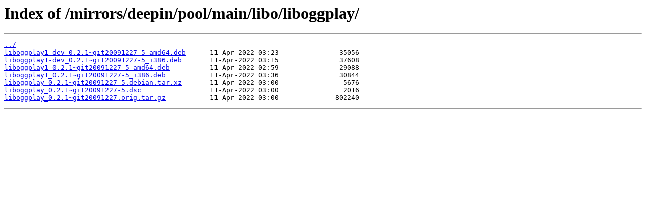

--- FILE ---
content_type: text/html
request_url: https://deepin.mirror.garr.it/mirrors/deepin/pool/main/libo/liboggplay/
body_size: 281
content:
<html>
<head><title>Index of /mirrors/deepin/pool/main/libo/liboggplay/</title></head>
<body>
<h1>Index of /mirrors/deepin/pool/main/libo/liboggplay/</h1><hr><pre><a href="../">../</a>
<a href="liboggplay1-dev_0.2.1~git20091227-5_amd64.deb">liboggplay1-dev_0.2.1~git20091227-5_amd64.deb</a>      11-Apr-2022 03:23               35056
<a href="liboggplay1-dev_0.2.1~git20091227-5_i386.deb">liboggplay1-dev_0.2.1~git20091227-5_i386.deb</a>       11-Apr-2022 03:15               37608
<a href="liboggplay1_0.2.1~git20091227-5_amd64.deb">liboggplay1_0.2.1~git20091227-5_amd64.deb</a>          11-Apr-2022 02:59               29088
<a href="liboggplay1_0.2.1~git20091227-5_i386.deb">liboggplay1_0.2.1~git20091227-5_i386.deb</a>           11-Apr-2022 03:36               30844
<a href="liboggplay_0.2.1~git20091227-5.debian.tar.xz">liboggplay_0.2.1~git20091227-5.debian.tar.xz</a>       11-Apr-2022 03:00                5676
<a href="liboggplay_0.2.1~git20091227-5.dsc">liboggplay_0.2.1~git20091227-5.dsc</a>                 11-Apr-2022 03:00                2016
<a href="liboggplay_0.2.1~git20091227.orig.tar.gz">liboggplay_0.2.1~git20091227.orig.tar.gz</a>           11-Apr-2022 03:00              802240
</pre><hr></body>
</html>
